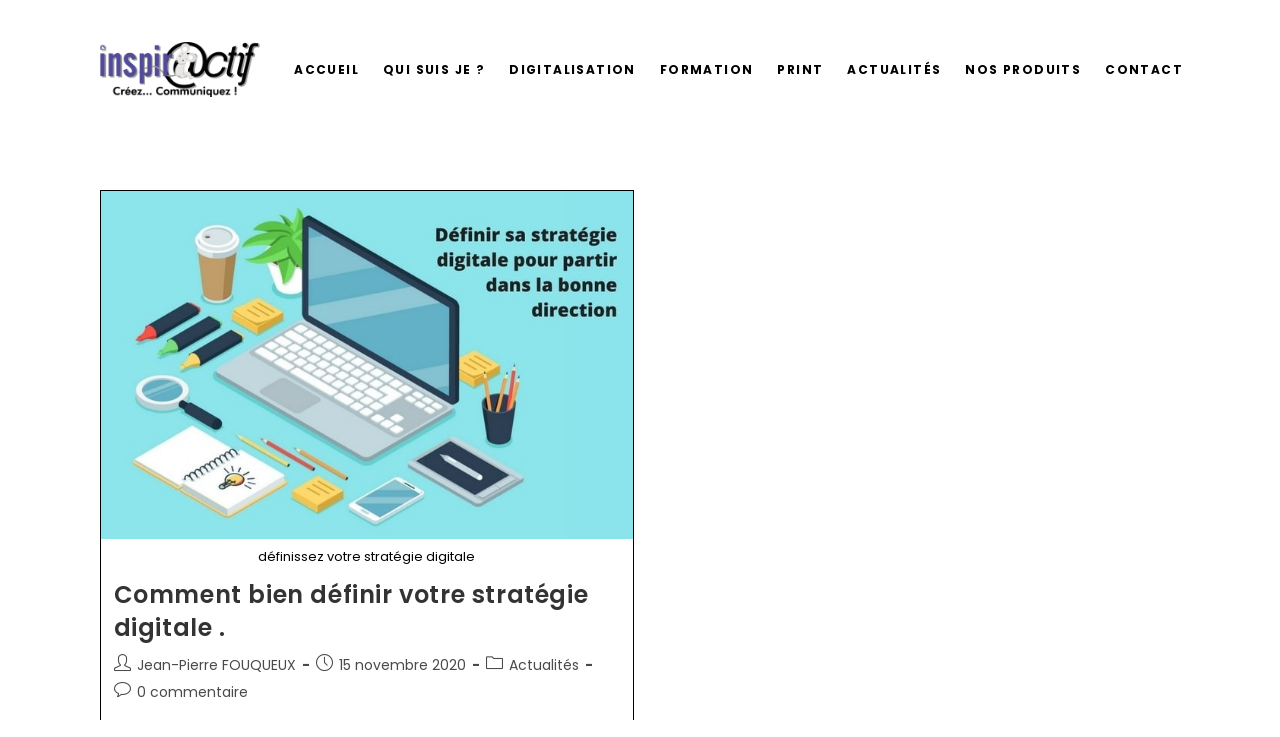

--- FILE ---
content_type: text/html; charset=UTF-8
request_url: https://inspiractif.fr/tag/service/
body_size: 12632
content:
<!DOCTYPE html><html class="html" lang="fr-FR"><head><meta charset="UTF-8"><link rel="profile" href="https://gmpg.org/xfn/11"><meta name='robots' content='noindex, follow' /><meta name="viewport" content="width=device-width, initial-scale=1"><link media="all" href="https://inspiractif.fr/wp-content/cache/autoptimize/css/autoptimize_eaf402a8f6425aa59d017c369f6f8d05.css" rel="stylesheet"><title>Archives des service - Inspiractif</title><meta property="og:locale" content="fr_FR" /><meta property="og:type" content="article" /><meta property="og:title" content="Archives des service - Inspiractif" /><meta property="og:url" content="https://inspiractif.fr/tag/service/" /><meta property="og:site_name" content="Inspiractif" /><meta name="twitter:card" content="summary_large_image" /> <script type="application/ld+json" class="yoast-schema-graph">{"@context":"https://schema.org","@graph":[{"@type":"CollectionPage","@id":"https://inspiractif.fr/tag/service/","url":"https://inspiractif.fr/tag/service/","name":"Archives des service - Inspiractif","isPartOf":{"@id":"https://inspiractif.fr/#website"},"primaryImageOfPage":{"@id":"https://inspiractif.fr/tag/service/#primaryimage"},"image":{"@id":"https://inspiractif.fr/tag/service/#primaryimage"},"thumbnailUrl":"https://inspiractif.fr/wp-content/uploads/2020/11/Stategie.jpg","breadcrumb":{"@id":"https://inspiractif.fr/tag/service/#breadcrumb"},"inLanguage":"fr-FR"},{"@type":"ImageObject","inLanguage":"fr-FR","@id":"https://inspiractif.fr/tag/service/#primaryimage","url":"https://inspiractif.fr/wp-content/uploads/2020/11/Stategie.jpg","contentUrl":"https://inspiractif.fr/wp-content/uploads/2020/11/Stategie.jpg","width":700,"height":458,"caption":"définissez votre stratégie digitale"},{"@type":"BreadcrumbList","@id":"https://inspiractif.fr/tag/service/#breadcrumb","itemListElement":[{"@type":"ListItem","position":1,"name":"Accueil","item":"https://inspiractif.fr/"},{"@type":"ListItem","position":2,"name":"service"}]},{"@type":"WebSite","@id":"https://inspiractif.fr/#website","url":"https://inspiractif.fr/","name":"Inspiractif","description":"Inspiractif C&#039;est la communication 360 ° !!! Créez , Communiquez !!","publisher":{"@id":"https://inspiractif.fr/#organization"},"potentialAction":[{"@type":"SearchAction","target":{"@type":"EntryPoint","urlTemplate":"https://inspiractif.fr/?s={search_term_string}"},"query-input":{"@type":"PropertyValueSpecification","valueRequired":true,"valueName":"search_term_string"}}],"inLanguage":"fr-FR"},{"@type":"Organization","@id":"https://inspiractif.fr/#organization","name":"Inspiractif","url":"https://inspiractif.fr/","logo":{"@type":"ImageObject","inLanguage":"fr-FR","@id":"https://inspiractif.fr/#/schema/logo/image/","url":"https://inspiractif.fr/wp-content/uploads/2020/11/cropped-logo-inspiractif-nouveau-2.png","contentUrl":"https://inspiractif.fr/wp-content/uploads/2020/11/cropped-logo-inspiractif-nouveau-2.png","width":756,"height":259,"caption":"Inspiractif"},"image":{"@id":"https://inspiractif.fr/#/schema/logo/image/"},"sameAs":["https://www.facebook.com/Inspiractif/","https://www.instagram.com/inspiractif.fr","https://www.linkedin.com/in/jean-pierre-fouqueux/"]}]}</script> <link rel='dns-prefetch' href='//www.googletagmanager.com' /><link rel='dns-prefetch' href='//fonts.googleapis.com' /><link rel="alternate" type="application/rss+xml" title="Inspiractif &raquo; Flux" href="https://inspiractif.fr/feed/" /><link rel="alternate" type="application/rss+xml" title="Inspiractif &raquo; Flux des commentaires" href="https://inspiractif.fr/comments/feed/" /><link rel="alternate" type="application/rss+xml" title="Inspiractif &raquo; Flux de l’étiquette service" href="https://inspiractif.fr/tag/service/feed/" />  <script src="//www.googletagmanager.com/gtag/js?id=G-R65RR33C8E"  data-cfasync="false" data-wpfc-render="false" async></script> <script data-cfasync="false" data-wpfc-render="false">var mi_version = '9.11.1';
				var mi_track_user = true;
				var mi_no_track_reason = '';
								var MonsterInsightsDefaultLocations = {"page_location":"https:\/\/inspiractif.fr\/tag\/service\/"};
								if ( typeof MonsterInsightsPrivacyGuardFilter === 'function' ) {
					var MonsterInsightsLocations = (typeof MonsterInsightsExcludeQuery === 'object') ? MonsterInsightsPrivacyGuardFilter( MonsterInsightsExcludeQuery ) : MonsterInsightsPrivacyGuardFilter( MonsterInsightsDefaultLocations );
				} else {
					var MonsterInsightsLocations = (typeof MonsterInsightsExcludeQuery === 'object') ? MonsterInsightsExcludeQuery : MonsterInsightsDefaultLocations;
				}

								var disableStrs = [
										'ga-disable-G-R65RR33C8E',
									];

				/* Function to detect opted out users */
				function __gtagTrackerIsOptedOut() {
					for (var index = 0; index < disableStrs.length; index++) {
						if (document.cookie.indexOf(disableStrs[index] + '=true') > -1) {
							return true;
						}
					}

					return false;
				}

				/* Disable tracking if the opt-out cookie exists. */
				if (__gtagTrackerIsOptedOut()) {
					for (var index = 0; index < disableStrs.length; index++) {
						window[disableStrs[index]] = true;
					}
				}

				/* Opt-out function */
				function __gtagTrackerOptout() {
					for (var index = 0; index < disableStrs.length; index++) {
						document.cookie = disableStrs[index] + '=true; expires=Thu, 31 Dec 2099 23:59:59 UTC; path=/';
						window[disableStrs[index]] = true;
					}
				}

				if ('undefined' === typeof gaOptout) {
					function gaOptout() {
						__gtagTrackerOptout();
					}
				}
								window.dataLayer = window.dataLayer || [];

				window.MonsterInsightsDualTracker = {
					helpers: {},
					trackers: {},
				};
				if (mi_track_user) {
					function __gtagDataLayer() {
						dataLayer.push(arguments);
					}

					function __gtagTracker(type, name, parameters) {
						if (!parameters) {
							parameters = {};
						}

						if (parameters.send_to) {
							__gtagDataLayer.apply(null, arguments);
							return;
						}

						if (type === 'event') {
														parameters.send_to = monsterinsights_frontend.v4_id;
							var hookName = name;
							if (typeof parameters['event_category'] !== 'undefined') {
								hookName = parameters['event_category'] + ':' + name;
							}

							if (typeof MonsterInsightsDualTracker.trackers[hookName] !== 'undefined') {
								MonsterInsightsDualTracker.trackers[hookName](parameters);
							} else {
								__gtagDataLayer('event', name, parameters);
							}
							
						} else {
							__gtagDataLayer.apply(null, arguments);
						}
					}

					__gtagTracker('js', new Date());
					__gtagTracker('set', {
						'developer_id.dZGIzZG': true,
											});
					if ( MonsterInsightsLocations.page_location ) {
						__gtagTracker('set', MonsterInsightsLocations);
					}
										__gtagTracker('config', 'G-R65RR33C8E', {"forceSSL":"true","link_attribution":"true"} );
										window.gtag = __gtagTracker;										(function () {
						/* https://developers.google.com/analytics/devguides/collection/analyticsjs/ */
						/* ga and __gaTracker compatibility shim. */
						var noopfn = function () {
							return null;
						};
						var newtracker = function () {
							return new Tracker();
						};
						var Tracker = function () {
							return null;
						};
						var p = Tracker.prototype;
						p.get = noopfn;
						p.set = noopfn;
						p.send = function () {
							var args = Array.prototype.slice.call(arguments);
							args.unshift('send');
							__gaTracker.apply(null, args);
						};
						var __gaTracker = function () {
							var len = arguments.length;
							if (len === 0) {
								return;
							}
							var f = arguments[len - 1];
							if (typeof f !== 'object' || f === null || typeof f.hitCallback !== 'function') {
								if ('send' === arguments[0]) {
									var hitConverted, hitObject = false, action;
									if ('event' === arguments[1]) {
										if ('undefined' !== typeof arguments[3]) {
											hitObject = {
												'eventAction': arguments[3],
												'eventCategory': arguments[2],
												'eventLabel': arguments[4],
												'value': arguments[5] ? arguments[5] : 1,
											}
										}
									}
									if ('pageview' === arguments[1]) {
										if ('undefined' !== typeof arguments[2]) {
											hitObject = {
												'eventAction': 'page_view',
												'page_path': arguments[2],
											}
										}
									}
									if (typeof arguments[2] === 'object') {
										hitObject = arguments[2];
									}
									if (typeof arguments[5] === 'object') {
										Object.assign(hitObject, arguments[5]);
									}
									if ('undefined' !== typeof arguments[1].hitType) {
										hitObject = arguments[1];
										if ('pageview' === hitObject.hitType) {
											hitObject.eventAction = 'page_view';
										}
									}
									if (hitObject) {
										action = 'timing' === arguments[1].hitType ? 'timing_complete' : hitObject.eventAction;
										hitConverted = mapArgs(hitObject);
										__gtagTracker('event', action, hitConverted);
									}
								}
								return;
							}

							function mapArgs(args) {
								var arg, hit = {};
								var gaMap = {
									'eventCategory': 'event_category',
									'eventAction': 'event_action',
									'eventLabel': 'event_label',
									'eventValue': 'event_value',
									'nonInteraction': 'non_interaction',
									'timingCategory': 'event_category',
									'timingVar': 'name',
									'timingValue': 'value',
									'timingLabel': 'event_label',
									'page': 'page_path',
									'location': 'page_location',
									'title': 'page_title',
									'referrer' : 'page_referrer',
								};
								for (arg in args) {
																		if (!(!args.hasOwnProperty(arg) || !gaMap.hasOwnProperty(arg))) {
										hit[gaMap[arg]] = args[arg];
									} else {
										hit[arg] = args[arg];
									}
								}
								return hit;
							}

							try {
								f.hitCallback();
							} catch (ex) {
							}
						};
						__gaTracker.create = newtracker;
						__gaTracker.getByName = newtracker;
						__gaTracker.getAll = function () {
							return [];
						};
						__gaTracker.remove = noopfn;
						__gaTracker.loaded = true;
						window['__gaTracker'] = __gaTracker;
					})();
									} else {
										console.log("");
					(function () {
						function __gtagTracker() {
							return null;
						}

						window['__gtagTracker'] = __gtagTracker;
						window['gtag'] = __gtagTracker;
					})();
									}</script> <link rel='stylesheet' id='oceanwp-google-font-poppins-css' href='//fonts.googleapis.com/css?family=Poppins%3A100%2C200%2C300%2C400%2C500%2C600%2C700%2C800%2C900%2C100i%2C200i%2C300i%2C400i%2C500i%2C600i%2C700i%2C800i%2C900i&#038;subset=latin&#038;display=swap&#038;ver=6.9' media='all' /> <script id="woocommerce-google-analytics-integration-gtag-js-after">/* Google Analytics for WooCommerce (gtag.js) */
					window.dataLayer = window.dataLayer || [];
					function gtag(){dataLayer.push(arguments);}
					// Set up default consent state.
					for ( const mode of [{"analytics_storage":"denied","ad_storage":"denied","ad_user_data":"denied","ad_personalization":"denied","region":["AT","BE","BG","HR","CY","CZ","DK","EE","FI","FR","DE","GR","HU","IS","IE","IT","LV","LI","LT","LU","MT","NL","NO","PL","PT","RO","SK","SI","ES","SE","GB","CH"]}] || [] ) {
						gtag( "consent", "default", { "wait_for_update": 500, ...mode } );
					}
					gtag("js", new Date());
					gtag("set", "developer_id.dOGY3NW", true);
					gtag("config", "UA-66068495-2", {"track_404":true,"allow_google_signals":false,"logged_in":false,"linker":{"domains":[],"allow_incoming":false},"custom_map":{"dimension1":"logged_in"}});
//# sourceURL=woocommerce-google-analytics-integration-gtag-js-after</script> <script data-cfasync="false" data-wpfc-render="false" id='monsterinsights-frontend-script-js-extra'>var monsterinsights_frontend = {"js_events_tracking":"true","download_extensions":"doc,pdf,ppt,zip,xls,docx,pptx,xlsx","inbound_paths":"[{\"path\":\"\\\/go\\\/\",\"label\":\"affiliate\"},{\"path\":\"\\\/recommend\\\/\",\"label\":\"affiliate\"}]","home_url":"https:\/\/inspiractif.fr","hash_tracking":"false","v4_id":"G-R65RR33C8E"};</script> <script src="https://inspiractif.fr/wp-includes/js/jquery/jquery.min.js?ver=3.7.1" id="jquery-core-js"></script> <script id="sib-front-js-js-extra">var sibErrMsg = {"invalidMail":"Veuillez entrer une adresse e-mail valide.","requiredField":"Veuillez compl\u00e9ter les champs obligatoires.","invalidDateFormat":"Veuillez entrer une date valide.","invalidSMSFormat":"Veuillez entrer une num\u00e9ro de t\u00e9l\u00e9phone valide."};
var ajax_sib_front_object = {"ajax_url":"https://inspiractif.fr/wp-admin/admin-ajax.php","ajax_nonce":"f845b63b84","flag_url":"https://inspiractif.fr/wp-content/plugins/mailin/img/flags/"};
//# sourceURL=sib-front-js-js-extra</script> <link rel="https://api.w.org/" href="https://inspiractif.fr/wp-json/" /><link rel="alternate" title="JSON" type="application/json" href="https://inspiractif.fr/wp-json/wp/v2/tags/94" /><link rel="EditURI" type="application/rsd+xml" title="RSD" href="https://inspiractif.fr/xmlrpc.php?rsd" />  <script type="application/ld+json">{ "@context" : "http://schema.org", "@type" : "LocalBusiness", "name" : "L’agence digitale Inspiractif", "image" : "https://inspiractif.fr/wp-content/uploads/2020/11/cropped-logo-inspiractif-nouveau-1-1.png", "telephone" : "06 89 49 74 80", "email" : "jean-pierre.fouqueux@inspiractif.fr", "address" : { "@type" : "PostalAddress", "streetAddress" : "34 rue de Bagneaux", "addressLocality" : "Saint Jean De la Ruelle", "postalCode" : "45140" } }</script> <noscript><style>.woocommerce-product-gallery{ opacity: 1 !important; }</style></noscript><meta name="generator" content="Elementor 3.34.4; features: additional_custom_breakpoints; settings: css_print_method-external, google_font-enabled, font_display-auto"> <script type="text/javascript" src="https://cdn.brevo.com/js/sdk-loader.js" async></script> <script type="text/javascript">window.Brevo = window.Brevo || [];
  window.Brevo.push(['init', {"client_key":"xa7x502rraymuct2iod5joke","email_id":null,"push":{"customDomain":"https:\/\/inspiractif.fr\/wp-content\/plugins\/mailin\/"},"service_worker_url":"sw.js?key=${key}","frame_url":"brevo-frame.html"}]);</script> <link rel="icon" href="https://inspiractif.fr/wp-content/uploads/2020/11/cropped-logo-inspiractif-nouveau-100x100.png" sizes="32x32" /><link rel="icon" href="https://inspiractif.fr/wp-content/uploads/2020/11/cropped-logo-inspiractif-nouveau-300x300.png" sizes="192x192" /><link rel="apple-touch-icon" href="https://inspiractif.fr/wp-content/uploads/2020/11/cropped-logo-inspiractif-nouveau-300x300.png" /><meta name="msapplication-TileImage" content="https://inspiractif.fr/wp-content/uploads/2020/11/cropped-logo-inspiractif-nouveau-300x300.png" /></head><body class="archive tag tag-service tag-94 wp-custom-logo wp-embed-responsive wp-theme-oceanwp theme-oceanwp woocommerce-no-js oceanwp-theme dropdown-mobile no-header-border default-breakpoint content-full-width content-max-width page-header-disabled has-blog-grid has-grid-list account-original-style elementor-default elementor-kit-6" itemscope="itemscope" itemtype="https://schema.org/Blog"><div id="outer-wrap" class="site clr"> <a class="skip-link screen-reader-text" href="#main">Skip to content</a><div id="wrap" class="clr"><header id="site-header" class="minimal-header clr" data-height="100" itemscope="itemscope" itemtype="https://schema.org/WPHeader" role="banner"><div id="site-header-inner" class="clr container"><div id="site-logo" class="clr" itemscope itemtype="https://schema.org/Brand" ><div id="site-logo-inner" class="clr"> <a href="https://inspiractif.fr/" class="custom-logo-link" rel="home"><img fetchpriority="high" width="756" height="259" src="https://inspiractif.fr/wp-content/uploads/2020/11/cropped-logo-inspiractif-nouveau-2.png" class="custom-logo" alt="Inspiractif" decoding="async" srcset="https://inspiractif.fr/wp-content/uploads/2020/11/cropped-logo-inspiractif-nouveau-2.png 1x, https://inspiractif.fr/wp-content/uploads/2020/11/logo-inspiractif-nouveau.png 2x" sizes="(max-width: 756px) 100vw, 756px" /></a></div></div><div id="site-navigation-wrap" class="clr"><nav id="site-navigation" class="navigation main-navigation clr" itemscope="itemscope" itemtype="https://schema.org/SiteNavigationElement" role="navigation" ><ul id="menu-principal" class="main-menu dropdown-menu sf-menu"><li id="menu-item-32" class="menu-item menu-item-type-post_type menu-item-object-page menu-item-home menu-item-32"><a href="https://inspiractif.fr/" class="menu-link"><span class="text-wrap">Accueil</span></a></li><li id="menu-item-1224" class="menu-item menu-item-type-post_type menu-item-object-page menu-item-1224"><a href="https://inspiractif.fr/qui-je-suis/" class="menu-link"><span class="text-wrap">Qui suis je  ?</span></a></li><li id="menu-item-31" class="menu-item menu-item-type-post_type menu-item-object-page menu-item-31"><a href="https://inspiractif.fr/digitalisation/" class="menu-link"><span class="text-wrap">Digitalisation</span></a></li><li id="menu-item-30" class="menu-item menu-item-type-post_type menu-item-object-page menu-item-30"><a href="https://inspiractif.fr/formation/" class="menu-link"><span class="text-wrap">Formation</span></a></li><li id="menu-item-29" class="menu-item menu-item-type-post_type menu-item-object-page menu-item-29"><a href="https://inspiractif.fr/print/" class="menu-link"><span class="text-wrap">Print</span></a></li><li id="menu-item-28" class="menu-item menu-item-type-post_type menu-item-object-page menu-item-28"><a href="https://inspiractif.fr/actualites/" class="menu-link"><span class="text-wrap">Actualités</span></a></li><li id="menu-item-1297" class="menu-item menu-item-type-post_type menu-item-object-page menu-item-1297"><a href="https://inspiractif.fr/nos-produits/" class="menu-link"><span class="text-wrap">Nos produits</span></a></li><li id="menu-item-35" class="menu-item menu-item-type-post_type menu-item-object-page menu-item-35"><a href="https://inspiractif.fr/contact/" class="menu-link"><span class="text-wrap">Contact</span></a></li><li class="woo-menu-icon wcmenucart-toggle-drop_down toggle-cart-widget"> <a href="https://inspiractif.fr/panier/" class="wcmenucart wcmenucart-hide"> <span class="wcmenucart-count"><i class=" icon-handbag" aria-hidden="true" role="img"></i><span class="wcmenucart-details count">0</span></span> </a><div class="current-shop-items-dropdown owp-mini-cart clr"><div class="current-shop-items-inner clr"><div class="widget woocommerce widget_shopping_cart"><div class="widget_shopping_cart_content"></div></div></div></div></li></ul></nav></div><div class="oceanwp-mobile-menu-icon clr mobile-right"> <a href="https://inspiractif.fr/panier/" class="wcmenucart wcmenucart-hide"> <span class="wcmenucart-count"><i class=" icon-handbag" aria-hidden="true" role="img"></i><span class="wcmenucart-details count">0</span></span> </a> <a href="https://inspiractif.fr/#mobile-menu-toggle" class="mobile-menu"  aria-label="Menu mobile"> <i class="fa fa-bars" aria-hidden="true"></i> <span class="oceanwp-text">Menu</span> <span class="oceanwp-close-text">Fermer</span> </a></div></div><div id="mobile-dropdown" class="clr" ><nav class="clr" itemscope="itemscope" itemtype="https://schema.org/SiteNavigationElement"><ul id="menu-principal-1" class="menu"><li class="menu-item menu-item-type-post_type menu-item-object-page menu-item-home menu-item-32"><a href="https://inspiractif.fr/">Accueil</a></li><li class="menu-item menu-item-type-post_type menu-item-object-page menu-item-1224"><a href="https://inspiractif.fr/qui-je-suis/">Qui suis je  ?</a></li><li class="menu-item menu-item-type-post_type menu-item-object-page menu-item-31"><a href="https://inspiractif.fr/digitalisation/">Digitalisation</a></li><li class="menu-item menu-item-type-post_type menu-item-object-page menu-item-30"><a href="https://inspiractif.fr/formation/">Formation</a></li><li class="menu-item menu-item-type-post_type menu-item-object-page menu-item-29"><a href="https://inspiractif.fr/print/">Print</a></li><li class="menu-item menu-item-type-post_type menu-item-object-page menu-item-28"><a href="https://inspiractif.fr/actualites/">Actualités</a></li><li class="menu-item menu-item-type-post_type menu-item-object-page menu-item-1297"><a href="https://inspiractif.fr/nos-produits/">Nos produits</a></li><li class="menu-item menu-item-type-post_type menu-item-object-page menu-item-35"><a href="https://inspiractif.fr/contact/">Contact</a></li><li class="woo-menu-icon wcmenucart-toggle-drop_down toggle-cart-widget"> <a href="https://inspiractif.fr/panier/" class="wcmenucart wcmenucart-hide"> <span class="wcmenucart-count"><i class=" icon-handbag" aria-hidden="true" role="img"></i><span class="wcmenucart-details count">0</span></span> </a><div class="current-shop-items-dropdown owp-mini-cart clr"><div class="current-shop-items-inner clr"><div class="widget woocommerce widget_shopping_cart"><div class="widget_shopping_cart_content"></div></div></div></div></li></ul><div id="mobile-menu-search" class="clr"><form aria-label="Rechercher sur ce site" method="get" action="https://inspiractif.fr/" class="mobile-searchform"> <input aria-label="Insérer une requête de recherche" value="" class="field" id="ocean-mobile-search-1" type="search" name="s" autocomplete="off" placeholder="Rechercher" /> <button aria-label="Envoyer la recherche" type="submit" class="searchform-submit"> <i class=" icon-magnifier" aria-hidden="true" role="img"></i> </button></form></div></nav></div></header><main id="main" class="site-main clr"  role="main"><div id="content-wrap" class="container clr"><div id="primary" class="content-area clr"><div id="content" class="site-content clr"><div id="blog-entries" class="entries clr oceanwp-row blog-grid tablet-col tablet-2-col mobile-col mobile-1-col blog-equal-heights"><article id="post-1554" class="blog-entry clr col span_1_of_2 col-1 grid-entry post-1554 post type-post status-publish format-standard has-post-thumbnail hentry category-toute-lactualite tag-cible tag-digital tag-digitale tag-marketing tag-produits tag-reseaux tag-reseaux-sociaux tag-service tag-site-web tag-sociaux tag-strategie-digitale tag-web tag-web-marketing entry has-media owp-thumbs-layout-horizontal owp-btn-normal owp-tabs-layout-horizontal has-no-thumbnails has-product-nav"><div class="blog-entry-inner clr"><div class="thumbnail"> <a href="https://inspiractif.fr/comment-bien-definir-votre-strategie-digitale/" class="thumbnail-link"> <img width="700" height="458" src="https://inspiractif.fr/wp-content/uploads/2020/11/Stategie.jpg" class="attachment-large size-large wp-post-image" alt="Lire la suite à propos de l’article Comment bien définir votre stratégie digitale ." itemprop="image" decoding="async" srcset="https://inspiractif.fr/wp-content/uploads/2020/11/Stategie.jpg 700w, https://inspiractif.fr/wp-content/uploads/2020/11/Stategie-300x196.jpg 300w, https://inspiractif.fr/wp-content/uploads/2020/11/Stategie-600x393.jpg 600w" sizes="(max-width: 700px) 100vw, 700px" /> <span class="overlay"></span> </a><div class="thumbnail-caption"> définissez votre stratégie digitale</div></div><header class="blog-entry-header clr"><h2 class="blog-entry-title entry-title"> <a href="https://inspiractif.fr/comment-bien-definir-votre-strategie-digitale/"  rel="bookmark">Comment bien définir votre stratégie digitale .</a></h2></header><ul class="meta obem-default clr" aria-label="Détails de la publication :"><li class="meta-author" itemprop="name"><span class="screen-reader-text">Auteur/autrice de la publication :</span><i class=" icon-user" aria-hidden="true" role="img"></i><a href="https://inspiractif.fr" title="Articles par Jean-Pierre FOUQUEUX" rel="author"  itemprop="author" itemscope="itemscope" itemtype="https://schema.org/Person">Jean-Pierre FOUQUEUX</a></li><li class="meta-date" itemprop="datePublished"><span class="screen-reader-text">Publication publiée :</span><i class=" icon-clock" aria-hidden="true" role="img"></i>15 novembre 2020</li><li class="meta-cat"><span class="screen-reader-text">Post category:</span><i class=" icon-folder" aria-hidden="true" role="img"></i><a href="https://inspiractif.fr/category/toute-lactualite/" rel="category tag">Actualités</a></li><li class="meta-comments"><span class="screen-reader-text">Commentaires de la publication :</span><i class=" icon-bubble" aria-hidden="true" role="img"></i><a href="https://inspiractif.fr/comment-bien-definir-votre-strategie-digitale/#respond" class="comments-link" >0 commentaire</a></li></ul><div class="blog-entry-summary clr" itemprop="text"><p> La réussite de votre stratégie digitale dépend de bien de paramètres que vous devez prendre en considération dès son élaboration.
De quelle manière devez-vous procéder alors pour bien définir votre stratégie digitale ?</p></div><div class="blog-entry-readmore clr"> <a href="https://inspiractif.fr/comment-bien-definir-votre-strategie-digitale/" 
 > Continuer la lecture<span class="screen-reader-text">Comment bien définir votre stratégie digitale .</span><i class=" fa fa-angle-right" aria-hidden="true" role="img"></i></a></div></div></article></div></div></div></div></main><footer id="footer" class="site-footer" itemscope="itemscope" itemtype="https://schema.org/WPFooter" role="contentinfo"><div id="footer-inner" class="clr"><div id="footer-widgets" class="oceanwp-row clr tablet-2-col mobile-1-col"><div class="footer-widgets-inner container"><div class="footer-box span_1_of_3 col col-1"><div id="ocean_contact_info-1" class="footer-widget widget-oceanwp-contact-info clr"><h4 class="widget-title">Contact Info</h4><ul class="contact-info-widget default"><li class="address"><i class="icon-location-pin" aria-hidden="true"></i><div class="oceanwp-info-wrap"><span class="oceanwp-contact-title">Address:</span><span class="oceanwp-contact-text">34 rue de Bagneaux – 45140  Saint Jean De la Ruelle.</span></div></li><li class="phone"><i class="icon-phone" aria-hidden="true"></i><div class="oceanwp-info-wrap"><span class="oceanwp-contact-title">Phone:</span><a href="tel:el:+33689497480"><span class="oceanwp-contact-text">06 89 49 74 80 </span></a><span class="screen-reader-text">S’ouvre dans votre application</span></div></li><li class="email"><i class="icon-envelope" aria-hidden="true"></i><div class="oceanwp-info-wrap"><span class="oceanwp-contact-title">Email:</span><span class="oceanwp-contact-text"><a href="mailto:&#106;ean-&#112;&#105;&#101;&#114;re.&#102;&#111;u&#113;&#117;eux&#064;&#105;&#110;s&#112;ira&#099;&#116;i&#102;.fr">jean-pierre.fouqueux@inspiractif.fr</a><span class="screen-reader-text">S’ouvre dans votre application</span></span></div></li><li class="web"><i class="icon-link" aria-hidden="true"></i><div class="oceanwp-info-wrap"><span class="oceanwp-contact-title">&nbsp;</span><span class="oceanwp-contact-text"><a href="https://inspiractif.fr/politique-de-confidentialite/" target="_self" >Conditions générales d’utilisation</a></span></div></li></ul></div></div><div class="footer-box span_1_of_3 col col-2"><div id="ocean_social-1" class="footer-widget widget-oceanwp-social social-widget clr"><h4 class="widget-title">Nous suivre</h4><ul class="oceanwp-social-icons no-transition style-light"><li class="oceanwp-linkedin"><a href="https://www.linkedin.com/in/jean-pierre-fouqueux/" aria-label="LinkedIn"  style="height:52px;width:52px;line-height:52px;font-size:14px;border-radius:50%;" target="_blank" rel="noopener noreferrer"><i class=" fab fa-linkedin" aria-hidden="true" role="img"></i></a><span class="screen-reader-text">S’ouvre dans un nouvel onglet</span></li><li class="oceanwp-facebook"><a href="https://www.facebook.com/Inspiractif/" aria-label="Facebook"  style="height:52px;width:52px;line-height:52px;font-size:14px;border-radius:50%;" target="_blank" rel="noopener noreferrer"><i class=" fab fa-facebook" aria-hidden="true" role="img"></i></a><span class="screen-reader-text">S’ouvre dans un nouvel onglet</span></li><li class="oceanwp-instagram"><a href="https://www.instagram.com/inspiractif.fr/" aria-label="Instagram"  style="height:52px;width:52px;line-height:52px;font-size:14px;border-radius:50%;" target="_blank" rel="noopener noreferrer"><i class=" fab fa-instagram" aria-hidden="true" role="img"></i></a><span class="screen-reader-text">S’ouvre dans un nouvel onglet</span></li><li class="oceanwp-twitter"><a href="https://twitter.com/fouqueux" aria-label="X"  style="height:52px;width:52px;line-height:52px;font-size:14px;border-radius:50%;" target="_blank" rel="noopener noreferrer"><i class=" fa-brands fa-x-twitter" aria-hidden="true" role="img"></i></a><span class="screen-reader-text">S’ouvre dans un nouvel onglet</span></li><li class="oceanwp-youtube"><a href="https://www.youtube.com/channel/UCIMRUOCyNhATDrjGL7rGq_g" aria-label="Youtube"  style="height:52px;width:52px;line-height:52px;font-size:14px;border-radius:50%;" target="_blank" rel="noopener noreferrer"><i class=" fab fa-youtube" aria-hidden="true" role="img"></i></a><span class="screen-reader-text">S’ouvre dans un nouvel onglet</span></li></ul></div></div><div class="footer-box span_1_of_3 col col-3 "></div></div></div><div id="footer-bottom" class="clr no-footer-nav"><div id="footer-bottom-inner" class="container clr"><div id="copyright" class="clr" role="contentinfo"> Copyright - by inspiractif.fr</div></div></div></div></footer></div></div> <a aria-label="Scroll to the top of the page" href="#" id="scroll-top" class="scroll-top-right"><i class=" fa fa-angle-up" aria-hidden="true" role="img"></i></a> <script type="speculationrules">{"prefetch":[{"source":"document","where":{"and":[{"href_matches":"/*"},{"not":{"href_matches":["/wp-*.php","/wp-admin/*","/wp-content/uploads/*","/wp-content/*","/wp-content/plugins/*","/wp-content/themes/oceanwp/*","/*\\?(.+)"]}},{"not":{"selector_matches":"a[rel~=\"nofollow\"]"}},{"not":{"selector_matches":".no-prefetch, .no-prefetch a"}}]},"eagerness":"conservative"}]}</script> <script>function loadScript(a){var b=document.getElementsByTagName("head")[0],c=document.createElement("script");c.type="text/javascript",c.src="https://tracker.metricool.com/app/resources/be.js",c.onreadystatechange=a,c.onload=a,b.appendChild(c)}loadScript(function(){beTracker.t({hash:'2ea2d936507e7a663bc516112bfe20c5'})})</script> <div id="owp-qv-wrap"><div class="owp-qv-container"><div class="owp-qv-content-wrap"><div class="owp-qv-content-inner"> <a href="#" class="owp-qv-close" aria-label="Close quick preview">×</a><div id="owp-qv-content" class="woocommerce single-product"></div></div></div></div><div class="owp-qv-overlay"></div></div><div id="oceanwp-cart-sidebar-wrap"><div class="oceanwp-cart-sidebar"><a href="#" class="oceanwp-cart-close">×</a><p class="owp-cart-title">Panier</p><div class="divider"></div><div class="owp-mini-cart"><div class="widget woocommerce widget_shopping_cart"><div class="widget_shopping_cart_content"></div></div></div></div><div class="oceanwp-cart-sidebar-overlay"></div></div> <script>const lazyloadRunObserver = () => {
					const lazyloadBackgrounds = document.querySelectorAll( `.e-con.e-parent:not(.e-lazyloaded)` );
					const lazyloadBackgroundObserver = new IntersectionObserver( ( entries ) => {
						entries.forEach( ( entry ) => {
							if ( entry.isIntersecting ) {
								let lazyloadBackground = entry.target;
								if( lazyloadBackground ) {
									lazyloadBackground.classList.add( 'e-lazyloaded' );
								}
								lazyloadBackgroundObserver.unobserve( entry.target );
							}
						});
					}, { rootMargin: '200px 0px 200px 0px' } );
					lazyloadBackgrounds.forEach( ( lazyloadBackground ) => {
						lazyloadBackgroundObserver.observe( lazyloadBackground );
					} );
				};
				const events = [
					'DOMContentLoaded',
					'elementor/lazyload/observe',
				];
				events.forEach( ( event ) => {
					document.addEventListener( event, lazyloadRunObserver );
				} );</script> <script>(function () {
			var c = document.body.className;
			c = c.replace(/woocommerce-no-js/, 'woocommerce-js');
			document.body.className = c;
		})();</script> <script async src="https://www.googletagmanager.com/gtag/js?id=UA-66068495-2" id="google-tag-manager-js" data-wp-strategy="async"></script> <script src="https://inspiractif.fr/wp-includes/js/dist/hooks.min.js?ver=dd5603f07f9220ed27f1" id="wp-hooks-js"></script> <script src="https://inspiractif.fr/wp-includes/js/dist/i18n.min.js?ver=c26c3dc7bed366793375" id="wp-i18n-js"></script> <script id="wp-i18n-js-after">wp.i18n.setLocaleData( { 'text direction\u0004ltr': [ 'ltr' ] } );
//# sourceURL=wp-i18n-js-after</script> <script id="oceanwp-main-js-extra">var oceanwpLocalize = {"nonce":"94a2074479","isRTL":"","menuSearchStyle":"disabled","mobileMenuSearchStyle":"disabled","sidrSource":null,"sidrDisplace":"1","sidrSide":"left","sidrDropdownTarget":"link","verticalHeaderTarget":"link","customScrollOffset":"0","customSelects":".woocommerce-ordering .orderby, #dropdown_product_cat, .widget_categories select, .widget_archive select, .single-product .variations_form .variations select","loadMoreLoadingText":"Loading...","wooCartStyle":"drop_down","ajax_url":"https://inspiractif.fr/wp-admin/admin-ajax.php","cart_url":"https://inspiractif.fr/panier/","cart_redirect_after_add":"no","view_cart":"Voir le panier","floating_bar":"on","grouped_text":"Voir les produits","multistep_checkout_error":"Certains champs obligatoires sont vides. Veuillez remplir les champs obligatoires pour passer \u00e0 l\u2019\u00e9tape suivante.","oe_mc_wpnonce":"23c5bd1b82"};
//# sourceURL=oceanwp-main-js-extra</script> <script id="oceanwp-woocommerce-custom-features-js-extra">var oceanwpLocalize = {"nonce":"94a2074479","isRTL":"","menuSearchStyle":"disabled","mobileMenuSearchStyle":"disabled","sidrSource":null,"sidrDisplace":"1","sidrSide":"left","sidrDropdownTarget":"link","verticalHeaderTarget":"link","customScrollOffset":"0","customSelects":".woocommerce-ordering .orderby, #dropdown_product_cat, .widget_categories select, .widget_archive select, .single-product .variations_form .variations select","loadMoreLoadingText":"Loading...","wooCartStyle":"drop_down","ajax_url":"https://inspiractif.fr/wp-admin/admin-ajax.php","cart_url":"https://inspiractif.fr/panier/","cart_redirect_after_add":"no","view_cart":"Voir le panier","floating_bar":"on","grouped_text":"Voir les produits","multistep_checkout_error":"Certains champs obligatoires sont vides. Veuillez remplir les champs obligatoires pour passer \u00e0 l\u2019\u00e9tape suivante.","oe_mc_wpnonce":"23c5bd1b82"};
//# sourceURL=oceanwp-woocommerce-custom-features-js-extra</script> <script id="flickr-widget-script-js-extra">var flickrWidgetParams = {"widgets":[]};
//# sourceURL=flickr-widget-script-js-extra</script> <script id="wc-order-attribution-js-extra">var wc_order_attribution = {"params":{"lifetime":1.0e-5,"session":30,"base64":false,"ajaxurl":"https://inspiractif.fr/wp-admin/admin-ajax.php","prefix":"wc_order_attribution_","allowTracking":true},"fields":{"source_type":"current.typ","referrer":"current_add.rf","utm_campaign":"current.cmp","utm_source":"current.src","utm_medium":"current.mdm","utm_content":"current.cnt","utm_id":"current.id","utm_term":"current.trm","utm_source_platform":"current.plt","utm_creative_format":"current.fmt","utm_marketing_tactic":"current.tct","session_entry":"current_add.ep","session_start_time":"current_add.fd","session_pages":"session.pgs","session_count":"udata.vst","user_agent":"udata.uag"}};
//# sourceURL=wc-order-attribution-js-extra</script> <script id="wc-cart-fragments-js-extra">var wc_cart_fragments_params = {"ajax_url":"/wp-admin/admin-ajax.php","wc_ajax_url":"/?wc-ajax=%%endpoint%%","cart_hash_key":"wc_cart_hash_4c472b09f9cb820304d9fa0c01f291ee","fragment_name":"wc_fragments_4c472b09f9cb820304d9fa0c01f291ee","request_timeout":"5000"};
//# sourceURL=wc-cart-fragments-js-extra</script> <script id="woocommerce-google-analytics-integration-data-js-after">window.ga4w = { data: {"cart":{"items":[],"coupons":[],"totals":{"currency_code":"EUR","total_price":0,"currency_minor_unit":2}}}, settings: {"tracker_function_name":"gtag","events":["purchase","add_to_cart","remove_from_cart","view_item_list","select_content","view_item","begin_checkout"],"identifier":null,"currency":{"decimalSeparator":".","thousandSeparator":",","precision":2}} }; document.dispatchEvent(new Event("ga4w:ready"));
//# sourceURL=woocommerce-google-analytics-integration-data-js-after</script> <script id="wp-emoji-settings" type="application/json">{"baseUrl":"https://s.w.org/images/core/emoji/17.0.2/72x72/","ext":".png","svgUrl":"https://s.w.org/images/core/emoji/17.0.2/svg/","svgExt":".svg","source":{"concatemoji":"https://inspiractif.fr/wp-includes/js/wp-emoji-release.min.js?ver=6.9"}}</script> <script type="module">/*! This file is auto-generated */
const a=JSON.parse(document.getElementById("wp-emoji-settings").textContent),o=(window._wpemojiSettings=a,"wpEmojiSettingsSupports"),s=["flag","emoji"];function i(e){try{var t={supportTests:e,timestamp:(new Date).valueOf()};sessionStorage.setItem(o,JSON.stringify(t))}catch(e){}}function c(e,t,n){e.clearRect(0,0,e.canvas.width,e.canvas.height),e.fillText(t,0,0);t=new Uint32Array(e.getImageData(0,0,e.canvas.width,e.canvas.height).data);e.clearRect(0,0,e.canvas.width,e.canvas.height),e.fillText(n,0,0);const a=new Uint32Array(e.getImageData(0,0,e.canvas.width,e.canvas.height).data);return t.every((e,t)=>e===a[t])}function p(e,t){e.clearRect(0,0,e.canvas.width,e.canvas.height),e.fillText(t,0,0);var n=e.getImageData(16,16,1,1);for(let e=0;e<n.data.length;e++)if(0!==n.data[e])return!1;return!0}function u(e,t,n,a){switch(t){case"flag":return n(e,"\ud83c\udff3\ufe0f\u200d\u26a7\ufe0f","\ud83c\udff3\ufe0f\u200b\u26a7\ufe0f")?!1:!n(e,"\ud83c\udde8\ud83c\uddf6","\ud83c\udde8\u200b\ud83c\uddf6")&&!n(e,"\ud83c\udff4\udb40\udc67\udb40\udc62\udb40\udc65\udb40\udc6e\udb40\udc67\udb40\udc7f","\ud83c\udff4\u200b\udb40\udc67\u200b\udb40\udc62\u200b\udb40\udc65\u200b\udb40\udc6e\u200b\udb40\udc67\u200b\udb40\udc7f");case"emoji":return!a(e,"\ud83e\u1fac8")}return!1}function f(e,t,n,a){let r;const o=(r="undefined"!=typeof WorkerGlobalScope&&self instanceof WorkerGlobalScope?new OffscreenCanvas(300,150):document.createElement("canvas")).getContext("2d",{willReadFrequently:!0}),s=(o.textBaseline="top",o.font="600 32px Arial",{});return e.forEach(e=>{s[e]=t(o,e,n,a)}),s}function r(e){var t=document.createElement("script");t.src=e,t.defer=!0,document.head.appendChild(t)}a.supports={everything:!0,everythingExceptFlag:!0},new Promise(t=>{let n=function(){try{var e=JSON.parse(sessionStorage.getItem(o));if("object"==typeof e&&"number"==typeof e.timestamp&&(new Date).valueOf()<e.timestamp+604800&&"object"==typeof e.supportTests)return e.supportTests}catch(e){}return null}();if(!n){if("undefined"!=typeof Worker&&"undefined"!=typeof OffscreenCanvas&&"undefined"!=typeof URL&&URL.createObjectURL&&"undefined"!=typeof Blob)try{var e="postMessage("+f.toString()+"("+[JSON.stringify(s),u.toString(),c.toString(),p.toString()].join(",")+"));",a=new Blob([e],{type:"text/javascript"});const r=new Worker(URL.createObjectURL(a),{name:"wpTestEmojiSupports"});return void(r.onmessage=e=>{i(n=e.data),r.terminate(),t(n)})}catch(e){}i(n=f(s,u,c,p))}t(n)}).then(e=>{for(const n in e)a.supports[n]=e[n],a.supports.everything=a.supports.everything&&a.supports[n],"flag"!==n&&(a.supports.everythingExceptFlag=a.supports.everythingExceptFlag&&a.supports[n]);var t;a.supports.everythingExceptFlag=a.supports.everythingExceptFlag&&!a.supports.flag,a.supports.everything||((t=a.source||{}).concatemoji?r(t.concatemoji):t.wpemoji&&t.twemoji&&(r(t.twemoji),r(t.wpemoji)))});
//# sourceURL=https://inspiractif.fr/wp-includes/js/wp-emoji-loader.min.js</script> <script defer src="https://inspiractif.fr/wp-content/cache/autoptimize/js/autoptimize_77a866b4b5b95b11dfeca296881c3160.js"></script></body></html>